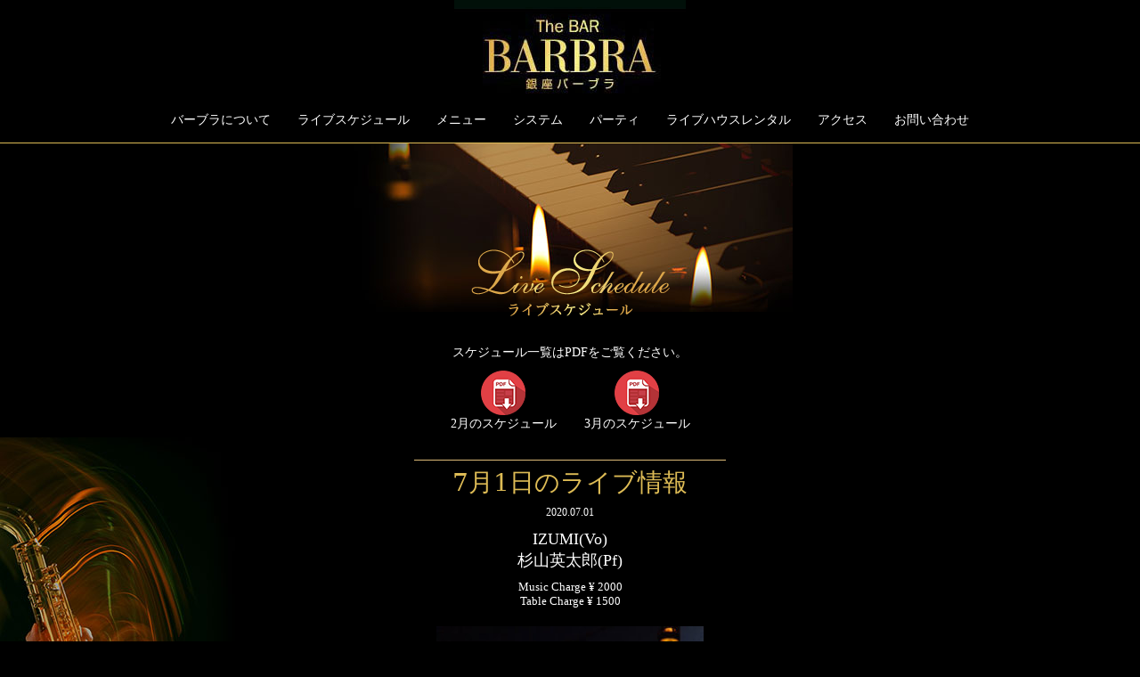

--- FILE ---
content_type: text/html; charset=UTF-8
request_url: http://ginza-barbra.com/2020/07/01/3840/
body_size: 2436
content:
<!doctype html>
<html>
<head>
<meta charset="UTF-8">
<meta http-equiv="X-UA-Compatible" content="IE=edge">
<meta name="viewport" content="width=device-width, initial-scale=1">
<title>銀座バーブラ｜ライブスケジュール</title>

<link rel="stylesheet" type="text/css" href="/css/bootstrap.css">
<link rel="stylesheet" type="text/css" href="/css/style.css">
<link rel="Shortcut Icon" type="image/x-icon" href="https://ginza-barbra.com/favicon.ico"/>
<script src="/js/bootstrap.js"></script>

<!-- ハンバーガーメニュー -->
<script src="/js/jquery-1.11.3.min.js"></script>
<script>
$(function() {
    $('#navToggle').click(function(){//headerに .openNav を付加・削除
        $('header').toggleClass('openNav');
    });
});
</script>

<!-- HTML5 shim and Respond.js for IE8 support of HTML5 elements and media queries -->
<!-- WARNING: Respond.js doesn't work if you view the page via file:// -->
<!--[if lt IE 9]>
      <script src="https://oss.maxcdn.com/html5shiv/3.7.2/html5shiv.min.js"></script>
      <script src="https://oss.maxcdn.com/respond/1.4.2/respond.min.js"></script>
    <![endif]-->
</head>

<body id="s-body">

<!-- ヘッダー --><!-- #BeginLibraryItem "/Library/ヘッダー.lbi" -->
<header class="s-line">
	<div>
		<h1><a href="https://ginza-barbra.com/"><img id="s-logo" src="/images/logo.jpg" width="260" height="105" alt="銀座バーブラ"/></a></h1>
	</div>

	<div id="navToggle">
  		<div>
			<span></span> <span></span> <span></span>
			<abbr id="s-hamburger-text">MENU</abbr>
		</div>
	</div><!--#navToggle END-->
	
	<nav class="navbar-default s-mt-10">
      <ul class="nav navbar-nav">
        <li><a href="https://ginza-barbra.com/about.html">バーブラについて</a></li>
        <li><a href="https://ginza-barbra.com/live/schedule/">ライブスケジュール</a></li>
        <li><a href="https://ginza-barbra.com/menu.html">メニュー</a></li>
        <li><a href="https://ginza-barbra.com/system.html">システム</a></li>
        <li><a href="https://ginza-barbra.com/party.html">パーティ</a></li>
        <li><a href="https://ginza-barbra.com/livehouse.html">ライブハウスレンタル</a></li>
        <li><a href="https://ginza-barbra.com/access.html">アクセス</a></li>
        <li><a href="https://ginza-barbra.com/inquiry.html">お問い合わせ</a></li>
      </ul>
	</nav>

</header><!-- #EndLibraryItem --><!-- ヘッダーここまで -->

<!-- メインコンテンツここから -->
<main id="s-main-schedule" class="s-mb20 s-line">
<!-- ローカルタイトル＆リード -->
	<div id="s-ttl-schedule" class="container">
		<h2><img src="/images/ttl-schedule.png" width="350" height="80" alt="ライブスケジュール" class="img-responsive center-block ttlimg-local"></h2>
	</div>
	
<!-- コンテンツ -->
	<div class="container s-local-container s-mt20"><!-- #BeginLibraryItem "/Library/スケジュールアイコン.lbi" -->		<p class="text-center">スケジュール一覧はPDFをご覧ください。</p>
		<div id="pdf-ico-box">
			<div class="pdf-ico-btn">
				<a href="/schedule-pdf/2026-2.pdf" target="_blank">
					<img src="/images/ico-pdf.png" width="50" height="50" alt="スケジュール一覧" class="center-block">
					<p class="text-center">2月のスケジュール</p>
				</a>
			</div>
			<div class="pdf-ico-btn">
				<a href="/schedule-pdf/2026-3.pdf" target="_blank">
					<img src="/images/ico-pdf.png" width="50" height="50" alt="スケジュール一覧" class="center-block">
					<p class="text-center">3月のスケジュール</p>
				</a>
			</div>

		</div>
<!-- #EndLibraryItem --><article id="s-schedule-wrap">
		
			<section>
				<div class="s-today-post">
  
  <h4><a href="http://ginza-barbra.com/2020/07/01/3840/">7月1日のライブ情報</a></h4>
  <p id="s-time" datetime="2020-07-01">2020.07.01</p>
  <p><p>IZUMI(Vo)<br />
杉山英太郎(Pf)
</p>
<p><span id="more-3840"></span></p>
<figure>Music Charge &yen; 2000<br />Table Charge &yen; 1500</figure>
<div class="artist">
<img src="http://ginza-barbra.com/wp-content/uploads/2017/09/Vo-Izumi-300x296.jpg" alt="" width="300" height="296" class="alignnone size-medium wp-image-41" srcset="http://ginza-barbra.com/wp-content/uploads/2017/09/Vo-Izumi-300x296.jpg 300w, http://ginza-barbra.com/wp-content/uploads/2017/09/Vo-Izumi-100x100.jpg 100w, http://ginza-barbra.com/wp-content/uploads/2017/09/Vo-Izumi.jpg 608w" sizes="(max-width: 300px) 100vw, 300px" /></p>
<figure>ヴォーカル：IZUMI<br />Vocal：IZUMI</figure>
</div>
<div class="artist">
<img loading="lazy" src="http://ginza-barbra.com/wp-content/uploads/2017/09/Pf-SugiyamaEitarou-300x300.jpg" alt="" width="300" height="300" class="alignnone size-medium wp-image-71" srcset="http://ginza-barbra.com/wp-content/uploads/2017/09/Pf-SugiyamaEitarou-300x300.jpg 300w, http://ginza-barbra.com/wp-content/uploads/2017/09/Pf-SugiyamaEitarou-100x100.jpg 100w, http://ginza-barbra.com/wp-content/uploads/2017/09/Pf-SugiyamaEitarou.jpg 576w" sizes="(max-width: 300px) 100vw, 300px" /></p>
<figure>ピアノ：杉山英太郎<br />Piano：Eitaro Sugiyama</figure>
</div>
</p>
  
  
	<div id="s-prev"><p><a href="http://ginza-barbra.com/2020/06/30/3827/" rel="prev">&#8249;&#8211;古い記事へ</a></p></div>
  	<div id="s-next"><p><a href="http://ginza-barbra.com/2020/07/02/3842/" rel="next">新しい記事へ&#8211;&#8250;</a></p></div>


				</div>
			</section>

		</article>
	</div>		

</main>
<!-- メインコンテンツここまで -->

<!-- フッターここから --><!-- #BeginLibraryItem "/Library/フッター.lbi" --><footer>
	<div id="s-footer-logo">
		<a href="https://ginza-barbra.com/"><img src="/images/logo-fotter.jpg" width="150" height="50" alt="バーブラロゴ　トップページへ飛ぶ" class="center-block"></a>
	</div>
	<p id="s-footer-text">
	〒104-0061 東京都中央区銀座 7-8-19 東京ビル B1<br>
	TEL  03-3571-5769　https://ginza-barbra.com/<br>
	■営業時間：19:00～24:00（ラストオーダー23:30）<br class="s-br-md">
	■定休日：日・祝日</p>
	<ul id="s-footer-btnbox">
	  <li id="s-footer-facebook"><a href="https://www.facebook.com/Barbraginza/"><span class="s-hide">facebookボタン</span></a></li>
		<li id="s-footer-tel"><a href="tel:0335715769"><span class="s-hide">電話をかけるボタン</span></a></li>
		<li id="s-footer-home"><a href="https://ginza-barbra.com/"><span class="s-hide">トップページへ</span></a></li>
	</ul>
</footer><!-- #EndLibraryItem --><!-- フッターここまで -->

</body>
</html>
